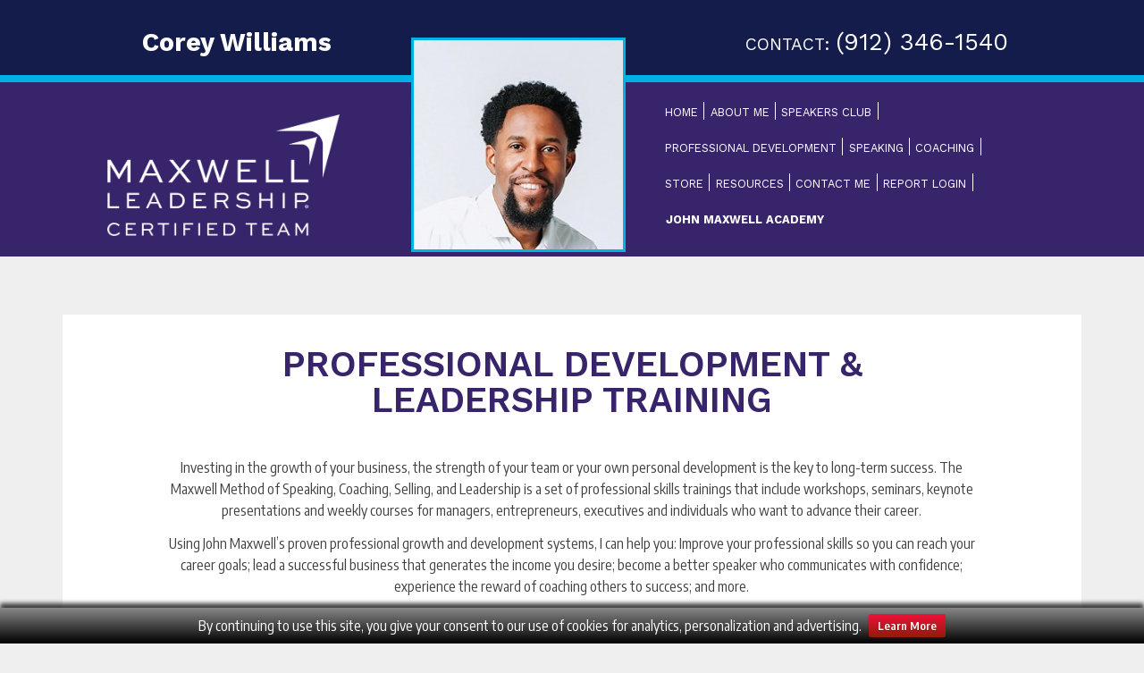

--- FILE ---
content_type: text/html; charset=utf-8
request_url: https://www.johncmaxwellgroup.com/COREYWILLIAMS/ClubLevelProfessionalDevelopment
body_size: 23443
content:

<!DOCTYPE html>
<html class=" js flexbox canvas canvastext webgl no-touch geolocation postmessage websqldatabase indexeddb hashchange history draganddrop websockets rgba hsla multiplebgs backgroundsize borderimage borderradius boxshadow textshadow opacity cssanimations csscolumns cssgradients cssreflections csstransforms csstransforms3d csstransitions fontface generatedcontent video audio localstorage sessionstorage webworkers applicationcache svg inlinesvg smil svgclippaths">
<head>
    <title>Maxwell Leadership Certified Team
        
	 Professional Development & Leadership Training 

    </title>
    
<meta name="keywords" content="coaching, mastermind groups, personal coaching" />
<meta property="og:url" content="http://www.johncmaxwellgroup.com/coreywilliams" />
<meta property="og:site_name" content="Corey Williams, Executive Director of The John Maxwell Team" />
<meta property="og:title" content="Corey Williams, Executive Director of The John Maxwell Team" />
<meta property="og:image" content="http://s3.amazonaws.com/jmsites/headshots/31315301211398_815340002806551_4477857767939733167_n_resize.jpg" />
<meta property="og:description" content="As an Executive Director of The John Maxwell Team, I am certified to facilitate, speak, train and coach individuals and groups in the areas of leadership development, professional skills and personal growth. Trained and mentored by John Maxwell and mentors of his world-class faculty, I am equipped with the tools, resources and experience to help you and your team improve your productivity, performance and profitability. Whether you are looking for a facilitator for group workshops, corporate training in leadership, speaking, sales, or coaching skills for your leaders, or a speaker for your next event, I have access to exclusive content that is only available through a certified Executive Director of the John Maxwell Team to help you reach your goals and objectives." />
    <meta name="viewport" content="width=device-width, initial-scale=1.0">
    <meta http-equiv="Content-Type" content="text/html; charset=UTF-8" />
    <link href="/Content/images/favicon.ico" rel="Shortcut Icon" type="image/x-icon" />
    
    <link rel="stylesheet" href="https://maxcdn.bootstrapcdn.com/bootstrap/3.3.6/css/bootstrap.min.css">
    <link rel="stylesheet" href="https://maxcdn.bootstrapcdn.com/bootstrap/3.3.6/css/bootstrap-theme.min.css">
    <link href="/Content/css/jquery.fancybox-1.3.4.css" rel="stylesheet" type="text/css" />
    <link rel="stylesheet" id="responsive-style-css" href="/Content/css/clublevel-responsive-style.css" type="text/css" media="all">
    <link rel="stylesheet" id="responsive-media-queries-css" href="/Content/css/clublevel-responsive-style1.css" type="text/css" media="all">
    <link rel="stylesheet" href="/Content/css/jplayer.midnight.black.css" type="text/css" media="all">
    <link type="text/css" rel="stylesheet" href="//fast.fonts.net/cssapi/9cf18499-9f3f-42ff-b505-cafed29dfbc3.css"/>
    <link href="/Content/css/jquery.bxslider.css" rel="stylesheet" />
    <style type="text/css">
        .vvqbox {
            display: block;
            max-width: 100%;
            visibility: visible !important;
            margin: 10px auto;
        }
        .vvqbox img {
            max-width: 100%;
            height: 100%;
        }
        .vvqbox object {
            max-width: 100%;
        }
    </style>
    <link href="/Content/css/lean-slider.css" rel="stylesheet" type="text/css" />
    <link href="https://fonts.googleapis.com/css?family=Neuton" rel="stylesheet">    
    <link href="https://fonts.googleapis.com/css?family=Catamaran" rel="stylesheet">
   

    <script type="text/javascript">
    var _gaq = _gaq || [];
    _gaq.push(['_setAccount', 'UA-39136899-1']);
    _gaq.push(['_setDomainName', 'johncmaxwellgroup.com']);
    _gaq.push(['_trackPageview']);

    (function () {
        var ga = document.createElement('script'); ga.type = 'text/javascript'; ga.async = true;
        ga.src = ('https:' == document.location.protocol ? 'https://ssl' : 'http://www') + '.google-analytics.com/ga.js';
        var s = document.getElementsByTagName('script')[0]; s.parentNode.insertBefore(ga, s);
    })();
    </script>
    <script type="text/javascript" src="/Content/js/l10n.js?ver=20101110"></script>
    <script type="text/javascript" src="/Content/js/jw-player-plugin-for-wordpress/player/jwplayer.js?ver=3.2.1"></script>
    <script type="text/javascript" src="https://ajax.googleapis.com/ajax/libs/jquery/1.10.2/jquery.min.js"></script>
    <script type="text/javascript" src="https://ajax.googleapis.com/ajax/libs/swfobject/2.2/swfobject.js"></script>
    <script type="text/javascript" src="/Content/js/jquery-migrate.min.js"></script>
    <script type="text/javascript" src="/Content/js/responsive-modernizr.min.js"></script>
    <script type="text/javascript" src="/Content/js/jquery.bxslider.min.js"></script>
    <script type="text/javascript" src="/Content/js/jquery.jplayer.min.js"></script>
    <!-- Latest compiled and minified JavaScript -->
<script src="https://maxcdn.bootstrapcdn.com/bootstrap/3.3.7/js/bootstrap.min.js" integrity="sha384-Tc5IQib027qvyjSMfHjOMaLkfuWVxZxUPnCJA7l2mCWNIpG9mGCD8wGNIcPD7Txa" crossorigin="anonymous"></script>
    <script type="text/javascript">
        function inIframe() {
            try {
                return (window.self !== window.top);
            } catch (e) {
                return true;
            }
        }
        jQuery(document).ready(function(){
            if(inIframe()){
                jQuery("#language-wrapper").hide();
            }
        });
    </script>
    
	 <!-- Hyros Tracking PIxel -->
<script>
var head = document.head;
var script = document.createElement('script');
script.type = 'text/javascript';
script.src = "https://210475.t.hyros.com/v1/lst/universal-script?ph=79fe8a30c727aae1716702029f5cbd0ec7334444149c83adc7778594c90ef8b4&tag=!clicked&ref_url=" + encodeURI(document.URL) ;
head.appendChild(script);
</script>
  <!-- Hyros Tracking PIxel --> 
<script type="text/javascript">

    var _gaq = _gaq || [];
    _gaq.push(['_setAccount', 'UA-46746698-1']);
    _gaq.push(['_trackPageview']);

    (function () {
        var ga = document.createElement('script'); ga.type = 'text/javascript'; ga.async = true;
        ga.src = ('https:' == document.location.protocol ? 'https://ssl' : 'http://www') + '.google-analytics.com/ga.js';
        var s = document.getElementsByTagName('script')[0]; s.parentNode.insertBefore(ga, s);
    })();

</script>

    <link rel="preconnect" href="https://fonts.googleapis.com"> 
    <link rel="preconnect" href="https://fonts.gstatic.com" crossorigin> 
    <link href="https://fonts.googleapis.com/css2?family=Encode+Sans+Condensed:wght@400;600&family=Encode+Sans:wght@400;600;700&family=Work+Sans:wght@400;600;700&display=swap" rel="stylesheet"> 
    <script src="https://www.google.com/recaptcha/enterprise.js" async defer></script>	
</head>
<body class="inner blog">
    <div id="SiteWpr">
        <div class="container">
            <div id="header">
                
<div id="HeaderInformation">
    <div class="row">
        <div class="hidden-md hidden-lg nav">
            
        <nav class="navbar navbar-default">
          <div class="navbar-header">
            <button type="button" class="navbar-toggle collapsed" data-toggle="collapse" data-target="#navbar" aria-expanded="false" aria-controls="navbar">
              <span class="sr-only">Toggle navigation</span>
              <span class="icon-bar"></span>
              <span class="icon-bar"></span>
              <span class="icon-bar"></span>
            </button>
              <a class="navbar-brand" href="#">Mobile Navigation</a>
          </div>
          <div id="navbar" class="navbar-collapse collapse">
            <ul class="nav navbar-nav">
                <li class="page_item page-item-1"><a href="/COREYWILLIAMS">Home</a></li>
                <li class="page_item page-item-2"><a href="/COREYWILLIAMS/About">About Me</a></li>
                
                    <li class="page_item page-item-3"><a href="/COREYWILLIAMS/ClubLevelMaxwellSpeakersClub">Speakers Club</a></li>
		        
                    <li class="page_item page-item-4"><a href="/COREYWILLIAMS/ClubLevelProfessionalDevelopment">Professional Development</a></li>
		        
                    <li class="page_item page-item-5"><a href="/COREYWILLIAMS/ClubLevelSpeaking">Speaking</a></li>
                
                    <li class="page_item page-item-6"><a href="/COREYWILLIAMS/ClubLevelCoaching">Coaching</a></li>
                
                    <li class="page_item page-item-8"><a target="_blank" href="http://www.johnmaxwell.com/144023-7.html">Store</a></li>
                
                <li class="page_item page-item-9"><a href="/COREYWILLIAMS/PublicContent">Resources</a></li>
                <li class="page_item page-item-10"><a href="/COREYWILLIAMS/Contact">Contact Me</a></li>
                <li class="page_item page-item-11"><a href="/COREYWILLIAMS/ClubLevelMaxwellMethodReport">Report Login</a></li>
             
            </ul>
          </div><!--/.nav-collapse -->
      </nav>

        </div>
    </div>
    <div class="row" style="height:92px;">
        <div class="col-xs-2 hidden-md hidden-lg"></div>
        <div class="col-xs-8 col-md-5 text-center">
            <div id="member-name">
                <h1>Corey Williams</h1>
            </div>
        </div>
        <div class="col-xs-2 hidden-md hidden-lg"></div>
        <div class="col-xs-12 col-md-2"></div>
        <div class="col-xs-12 col-md-5 text-center phone">
            <h3>Contact: <span>(912) 346-1540</span></h3>
        </div>
    </div>
    <div class="row">
        <div class="col-xs-12 col-md-4 logo text-center">
            <div id="logo">
                <a href="/COREYWILLIAMS">
                    <img src="/Content/images/rebrand/cl-logo-2.png" alt="Corey Williams - Maxwell Leadership Certified Team Member" class="img-responsive">
                </a>
            </div>
            <div class="hidden-md hidden-lg">
                <div id="headshot" >
                    <img class="img-responsive head" src="//s3.amazonaws.com/jmsites/headshots/31315301211398_815340002806551_4477857767939733167_n_resize.jpg" />
                </div>
            </div>
        </div>
        <div class="hidden-xs hidden-sm col-md-3">
            <div id="headshot">
                <img class="img-responsive head" src="//s3.amazonaws.com/jmsites/headshots/31315301211398_815340002806551_4477857767939733167_n_resize.jpg" />
            </div>
        </div>
        <div class="hidden-xs hidden-sm col-md-4 nav">
            
<div class="main-nav">
    <ul class="menu">
        <li class="page_item page-item-1"><a href="/COREYWILLIAMS">Home</a></li>
        <li class="page_item page-item-2"><a href="/COREYWILLIAMS/About">About Me</a></li>
        
            <li class="page_item page-item-3"><a href="/COREYWILLIAMS/ClubLevelMaxwellSpeakersClub">Speakers Club</a></li>
		
            <li class="page_item page-item-4"><a href="/COREYWILLIAMS/ClubLevelProfessionalDevelopment">Professional Development</a></li>
		
            <li class="page_item page-item-5"><a href="/COREYWILLIAMS/ClubLevelSpeaking">Speaking</a></li>
        
            <li class="page_item page-item-6"><a href="/COREYWILLIAMS/ClubLevelCoaching">Coaching</a></li>
        
            <li class="page_item page-item-8"><a target="_blank" href="http://www.johnmaxwell.com/144023-7.html">Store</a></li>
        
        <li class="page_item page-item-9"><a href="/COREYWILLIAMS/PublicContent">Resources</a></li>
        <li class="page_item page-item-10"><a href="/COREYWILLIAMS/Contact">Contact Me</a></li>
        <li class="page_item page-item-11"><a href="/COREYWILLIAMS/ClubLevelMaxwellMethodReport">Report Login</a></li>
        
        <li class="page_item page-item-12 last" ><a target="_blank" href="http://www.johnmaxwell.com/144023-10-3-8.html"><strong>John Maxwell Academy</strong></a></li>
        
   </ul>
</div>
        </div>
        <div class="col-xs-12 col-md-1"></div>
    </div>
</div>
                <div id="wrapper" class="clearfix">
                    <div id="content">
                        <div id="inner-post" class="page type-page status-publish hentry">
                            <div class="row share">
                                <div class="col-xs-12">
                                    <div class="addthis" style="float:right;">
                                        <!-- Go to www.addthis.com/dashboard to customize your tools -->
                                        <div class="addthis_inline_share_toolbox"></div>
                                    </div>
                                </div>
                            </div>
                            <div class="row">
                                <div class="col-xs-12">
                                    
    <div class="row alt">
        <div class="col-xs-12">
            <h1 class="pageHeading">Professional Development &amp<br />Leadership Training </h1>
        </div>
    </div>
    <div class="row alt">
        <div class="col-xs-12 col-md-1"></div>
        <div class="col-xs-12 col-md-10 text-center">
            <p>Investing in the growth of your business, the strength of your team or your own personal development is the key to long-term success.  The Maxwell Method of Speaking, Coaching, Selling, and Leadership is a set of professional skills trainings that include workshops, seminars, keynote presentations and weekly courses for managers, entrepreneurs, executives and individuals who want to advance their career.</p>
            <p>Using John Maxwell’s proven professional growth and development systems, I can help you: Improve your professional skills so you can reach your career goals; lead a successful business that generates the income you desire; become a better speaker who communicates with confidence; experience the reward of coaching others to success; and more. </p>
            <p><strong><em>Ready to grow?</em> Choose from the  following services and programs to get started.</strong></p>
        </div>
        <div class="col-xs-12 col-md-1"></div>
    </div>
    <div class="row alt">
        <div id="ctaWpr" class="col-940">
            <div class="row home-widgets">
                
                
                <div class="col-xs-12 col-md-4">
                    <div class="widget-wrapper">
                        <a href="/COREYWILLIAMS/ClubLevelSpeakingSkillsTraining">
                            <div class="textwidget-image">
                                <img src="/Content/images/clublevel/speaking.jpg" class="img-responsive"/>
                            </div>
                            <div class="widget-title-home alt">
                                <h3>Speaking Skills</h3>
                            </div>
                        </a>
                    </div>
                </div>
                <div class="col-xs-12 col-md-4">
                    <div class="widget-wrapper">
                        <a href="/COREYWILLIAMS/ClubLevelLeadershipSkillsTraining">
                            <div class="textwidget-image">
                                <img src="/Content/images/clublevel/workshops.jpg" class="img-responsive" />
                            </div>
                            <div class="widget-title-home alt">
                                <h3>Leadership Skills</h3>
                            </div> 
                         </a>
                     </div>
                </div>
                <div class="col-xs-12 col-md-4">
                     <div class="widget-wrapper">
                        <a href="/COREYWILLIAMS/ClubLevelCoachingSkillsTraining">
                            <div class="textwidget-image">
                                <img src="/Content/images/clublevel/coaching.jpg" class="img-responsive"/>
                            </div>
                            <div class="widget-title-home alt">
                                <h3>Coaching Skills</h3>
                            </div>   
                        </a>
                     </div>
                </div>
            </div>
            <div class="row home-widgets">
                <div class="col-xs-12 col-md-4">
                    <div class="widget-wrapper">
                        <a href="/COREYWILLIAMS/ClubLevelSellingSkillsTraining">
                            <div class="textwidget-image">
                                <img src="/Content/images/clublevel/selling.jpg" class="img-responsive" />
                            </div>
                            <div class="widget-title-home alt">
                                <h3>Selling Skills</h3>
                            </div>
                        </a>
                    </div>
                </div>
                <div class="col-xs-12 col-md-4">
                    <div class="widget-wrapper">
                        <a href="/COREYWILLIAMS/ClubLevelMasterminds">
                            <div class="textwidget-image">
                                <img src="/Content/images/clublevel/masterminds.jpg" class="img-responsive" />
                            </div>
                            <div class="widget-title-home alt twoLine">
                                <h3>Masterminds &<br />Group Training </h3>
                            </div>
                         </a>   
                     </div>
                </div>
                <div class="col-xs-12 col-md-4">
                    <div class="widget-wrapper">
                        <a href="/COREYWILLIAMS/ClubLevelLeadershipAssessment">
                            <div class="textwidget-image">
                                <img src="/Content/images/clublevel/assessment.jpg" class="img-responsive" />
                            </div>
                            <div class="widget-title-home alt">
                                <h3>Leadership Assessments</h3>
                            </div>    
                        </a>    
                    </div>
                </div>
            </div>
        </div>
    </div>

                                </div>
                            </div>
                        </div>
                    </div>
                </div>
            </div>
            <!-- end of #header -->
        </div>
    </div>
    
<div id="footerWpr">
    <div id="footer" class="clearfix container">
        <div id="footer-wrapper" class="row">
            <div class="col-xs-12 col-md-5 text-left copyright">
                <div class="subcta-title">FREE GIFT: 15 Invaluable Laws of Growth</div>
                <div class="col-xs-12 col-md-5">
                    <img src="/Content/images/clublevel/freegift.png" class="img-responsive mobile" alt="Free Gift: 15 Invaluable Laws of Growth"/>
                </div>
                <div class="col-xs-12 col-md-7">
                    <div class="subcta-text">
                        Sign up to receive instant access to John’s teaching on the 15 Invaluable Laws of Growth and free summary graphic. 
                    </div>
                    <div class="subcta-button">
                        <a href="/COREYWILLIAMS/ClubLevelFreeGift">
                            <span>Listen Now >></span>
                        </a>
                    </div>
                </div>
            </div>
            
                <div class="col-xs-12 col-md-2 seal">
                    <img src="/Content/images/clublevel/JMT_ED_Seal_official.png" class="img-responsive mobile" />
                </div>
                <div class="col-xs-12 col-md-2 seal">
                    <img src="/Content/images/clublevel/MaxwellDISCMethod_seal_trainer.png" class="img-responsive mobile" />
                </div>
            
            <div class="col-xs-12 col-md-3 social">
                <div class="subcta-title alt">Contact Me:</div>
                <div id="social-wrapper">
                    
                        <a href="http://www.facebook.com/coreywilliamslive" target="_blank">
                            <img src="/Content/images/rebrand/fb.png" alt="facebook" title="Connect with me on Facebook" class="img-responsive" />
                        </a>
                    
                        <a href="http://twitter.com/coreywilliamstv" target="_blank">
                            <img src="/Content/images/rebrand/twitter.png" alt="twitter" title="Follow me on Twitter" class="img-responsive" />
                        </a>
                    
                        <a href="http://www.instagram.com/coreywilliamslive" target="_blank">
                            <img src="/Content/images/rebrand/instagram.png" alt="instagram" title="Follow me on Instagram" class="img-responsive" />
                        </a>
                    
                        <a href="https://www.youtube.com/channel/UCnr699yF_johuJT3tPRM3mg/about" target="_blank">
                            <img src="/Content/images/rebrand/youtube.png" alt="youtube" title="Follow me on Youtube" class="img-responsive" />
                        </a>
                    
                </div>
                <div class="subcta-text">
                    <p>Corey Williams</p>
                    <p>hello@coreywilliams.live</p>
                    <p>(912) 346-1540</p>
                </div>
            </div>
        </div>
    </div>
</div>
<div id="CopyrightAdmin" style="height: 85px;">
    <div class="clearfix container">
        <div class="col-xs-6 col-md-6 text-left">
            &copy; 2026 Maxwell Leadership Certified Team
        </div>
        <div class="col-xs-6 col-md-6 text-right">
            <a href="http://admin.johncmaxwellgroup.com" title="Admin Login" target="_blank">Admin</a>
        </div>
    </div>
</div>
<div id="wpfront-notification-bar" class="wpfront-fixed wpfront-top-shadow" style="bottom: 0px; height: 40px; position: fixed; visibility: visible;">
    <table border="0" cellspacing="0" cellpadding="0" style="height: 100%;">
        <tbody style="height: 100%;">
            <tr style="height: 100%;">
                <td>
                    <div class="wpfront-message">
                        By continuing to use this site, you give your consent to our use of cookies for analytics, personalization and advertising.
                    </div>
                    <div>
                        <a class="wpfront-button" href="https://www.maxwellleadership.com/privacy-policy/" target="_self">Learn More</a>
                    </div>
                </td>
            </tr>
        </tbody>
    </table>
</div>
    <script type="text/javascript" src="/Content/js/responsive-scripts.min.js"></script>
    <script type="text/javascript" src="/Content/js/jquery.placeholder.min.js"></script>
    <!-- Go to www.addthis.com/dashboard to customize your tools -->
    <script type="text/javascript" src="//s7.addthis.com/js/300/addthis_widget.js#pubid=ra-584f214da2c5fd8d"></script>
</body>
</html>

--- FILE ---
content_type: text/css
request_url: https://www.johncmaxwellgroup.com/Content/css/clublevel-responsive-style.css
body_size: 7929
content:

html, body, div, span, applet, object, iframe, h1, h2, h3, h4, h5, h6, p, blockquote, pre, a, abbr, acronym, address, big, cite, code, del, dfn, em, img, ins, kbd, q, s, samp, small, strike, strong, sub, sup, tt, var, b, u, i, center, dl, dt, dd, ol, ul, li, fieldset, form, label, legend, table, caption, tbody, tfoot, thead, tr, th, td, article, aside, canvas, details, embed, figure, figcaption, footer, header, hgroup, menu, nav, output, ruby, section, summary, time, mark, audio, video {
	border: 0;
	font-size: 100%;
	font: inherit;
	margin: 0;
	padding: 0;
	vertical-align: baseline;
}

/*HTML5 display-role reset for older browsers */
article, aside, details, figcaption, figure, footer, header, hgroup, menu, nav, section {
	display: block;
}

body {
	line-height: 1;
}

ol, ul {
	list-style: none;
}

blockquote, q {
	quotes: none;
}

blockquote:before, blockquote:after, q:before, q:after {
	content: '';
	content: none;
}

table {
	border-collapse: collapse;
	border-spacing: 0;
}

button, input, select, textarea {
	font-size: 100%;
	overflow: visible;
	margin: 0;
	vertical-align: baseline;
	width: auto;
}

textarea {
	overflow: auto;
	vertical-align: text-top;
}

/* =Horizontal Rule
-------------------------------------------------------------- */
hr {
	background: #dddddd;
	border: none;
	clear: both;
	color: #dddddd;
	float: none;
	height: 1px;
	width: 100%;
}

hr.space {
	background: #ffffff;
	color: #ffffff;
}

/* =Base
-------------------------------------------------------------- */
html {
	height: 100%;
}

body {
	color: #404042;
	font-family: 'Encode Sans Condensed', sans-serif;
	font-size: 16px;
	line-height: 1.5em;
}

body {
	background: #EFEFEF url(/Content/images/rebrand/cl-body-bg.jpg) repeat-x top left;
}

#SiteWpr {
    background:url(/Content/images/rebrand/cl-header-bg.jpg) no-repeat top center;
}

body.landing {
	background-image:url(/Content/images/slice/top-landing-bg.png);
	  background-position-y: -20px;
}
body.landing div#logo
{
    float:left;
}
body.landing div#logo a img {width:275px!important;}

.arrowWpr
{
    width:100%;
}

.arrows
{
    width:189px;
    margin:0 auto;
}

div#pageHeader {
	color: #ffffff;
	font-size: 24px;
	padding-top: 23px;
	font-family: 'Work Sans', Arial, sans-serif;
}

div.cta-text
{
    text-align:center;
    font-weight:bold;
    color:red;
    font-size:28px;
}

/* =Typography
-------------------------------------------------------------- */
p {
	word-wrap: break-word;
}

i,
em,
dfn,
cite {
	font-style: italic;
}

tt,
var,
pre,
kbd,
samp,
code {
	font-family: monospace, serif;
	font-style: normal;
}

b,
strong {
	font-weight: 700;
}

pre {
	-moz-box-sizing: border-box;
	-moz-border-radius: 2px;
	-moz-box-shadow: 0 1px 0 #ffffff, inset 0 1px 1px rgba(0, 0, 0, 0.2);
	-webkit-border-radius: 2px;
	-webkit-box-shadow: 0 1px 0 #ffffff, inset 0 1px 1px rgba(0, 0, 0, 0.2);
	-webkit-box-sizing: border-box;
	box-shadow: 0 1px 0 #ffffff, inset 0 1px 1px rgba(0, 0, 0, 0.2);
	box-sizing: border-box;
	background: #f4f4f4;
	border: 1px solid #aaaaaa;
	border-bottom-color: #cccccc;
	border-radius: 2px;
	height: auto;
	margin: 0;
	outline: none;
	padding: 6px 10px;
	vertical-align: middle;
	width: 100%;
	word-wrap: break-word;
	white-space: pre-wrap;
}

del {
	color: #555555;
	text-decoration: line-through;
}

ins,
dfn {
	border-bottom: 1px solid #cccccc;
}

sup,
sub,
small {
	font-size: 85%;
}

abbr,
acronym {
	font-size: 85%;
	letter-spacing: .1em;
	text-transform: uppercase;
}

a abbr,
a acronym {
	border: none;
}

dfn[title],
abbr[title],
acronym[title] {
	border-bottom: 1px solid #cccccc;
	cursor: help;
}

sup {
	vertical-align: super;
}

sub {
	vertical-align: sub;
}

.pageHeading, .pageSubHeading {
    font-weight:600;
    text-transform:uppercase;
    font-size:2.5em;
    text-align:center;
    margin:0.3em 0;
}
.pageSubHeading { font-size:1.7em; font-weight:400;}

/*Bootsrap*/
#content .row { padding-top:15px; padding-bottom:15px;}
#content .row.alt { padding-top:0;}

/* =Responsive 12 Column Grid
    http://demos.cyberchimps.com/responsivepro/responsive-grid/
-------------------------------------------------------------- */


.grid {
	float: left;
	margin-bottom: 2.127659574468%;
	padding-top: 0;
}

.grid-right {
	float: right;
	margin-bottom: 2.127659574468%;
	padding-top: 0;
}

.col-60,
.col-140,
.col-220,
.col-300,
.col-380,
.col-460,
.col-540,
.col-620,
.col-700,
.col-780,
.col-860 {
	display: inline;
	margin-right: 2.127659574468%;
}

.col-60 {
	width: 6.382978723404%;
}

.col-140 {
	width: 14.893617021277%;
}

.col-220 {
	width: 23.404255319149%;
}

.col-300 {
	width: 31.914893617021%;
}

.col-380 {
	width: 40.425531914894%;
}

.col-460 {
	width: 48.936170212766%;
}

.col-540 {
	width: 57.446808510638%;
}

.col-620 {
	width: 65.957446808511%;
}

.col-700 {
	width: 74.468085106383%;
}

.col-780 {
	width: 82.978723404255%;
}

.col-860 {
	width: 91.489361702128%;
}

.col-940 {
	width: 100%;
}

.fit {
	margin-left: 0 !important;
	margin-right: 0 !important;
}

/* =Visibility
-------------------------------------------------------------- */
.hidden {
	visibility: hidden;
}

.visible {
	visibility: visible;
}

.none {
	display: none;
}

.hide-desktop {
	display: none;
}

.show-desktop {
	display: block;
}


/* =Responsive Videos
-------------------------------------------------------------- */
video {
	width: 100%;
	max-width: 100%;
	height: auto;
}

/* =Responsive Embeds/Objects
-------------------------------------------------------------- */
embed,
object {
	max-width: 100%;
}

svg:not(:root) {
	overflow: hidden;
}

/* =Links
-------------------------------------------------------------- */
a {
	font-family: 'Encode Sans Condensed', sans-serif;
	color: #00B2E3;
	font-weight: 400;
	text-decoration: underline;
}

a:hover,
a:focus,
a:active {
	color: #444444;
	outline: 0;
	text-decoration: none;
}

::selection {
	background: #999999;
	color: #ffffff;
	text-shadow: none;
}


/* =Forms
-------------------------------------------------------------- */
label {
	display: inline-block;
	font-weight: 700;
	padding: 2px 0;
}

legend {
	padding: 2px 5px;
}

fieldset {
	border: 1px solid #cccccc;
	margin: 0 0 1.5em;
	padding: 1em 2em;
}

select,
input[type="text"],
input[type="password"],
input[type="email"] {
	-moz-box-sizing: border-box;
	-moz-border-radius: 2px;
	-webkit-box-sizing: border-box;
	-webkit-border-radius: 2px;
	-webkit-box-shadow: 0 1px 0 #ffffff, inset 0 1px 1px rgba(0, 0, 0, 0.2);
	-moz-box-shadow: 0 1px 0 #ffffff, inset 0 1px 1px rgba(0, 0, 0, 0.2);
	box-shadow: 0 1px 0 #ffffff, inset 0 1px 1px rgba(0, 0, 0, 0.2);
	background-color: #ffffff;
	box-sizing: border-box;
	border: 1px solid #aaaaaa;
	border-bottom-color: #cccccc;
	border-radius: 2px;
	cursor: text;
	margin: 0;
	outline: none;
	padding: 6px 8px;
	vertical-align: middle;
	max-width: 100%;
}

select {
	height: auto;
	max-width: 100%;
}

area,
textarea {
	-moz-box-sizing: border-box;
	-webkit-box-sizing: border-box;
	-webkit-border-radius: 2px;
	-webkit-box-shadow: 0 1px 0 #ffffff, inset 0 1px 1px rgba(0, 0, 0, 0.2);
	-moz-box-shadow: 0 1px 0 #ffffff, inset 0 1px 1px rgba(0, 0, 0, 0.2);
	background-color: #ffffff;
	box-shadow: 0 1px 0 #ffffff, inset 0 1px 1px rgba(0, 0, 0, 0.2);
	box-sizing: border-box;
	border: 1px solid #aaaaaa;
	border-bottom-color: #cccccc;
	border-radius: 2px;
	height: auto;
	overflow: auto;
	margin: 0;
	outline: none;
	padding: 8px 10px;
	max-width: 100%;
}

map area {
	padding: 0px;
	border: 0px;
}

input,
select {
	cursor: pointer;
}

area:focus,
input:focus,
textarea:focus {
	border: 1px solid #66ccff;
}

input[type='text'],
input[type='password'] {
	cursor: text;
}

/* =IE Forms
-------------------------------------------------------------- */
.ie7 area,
.ie7 select,
.ie7 textarea,
.ie7 input[type="text"],
.ie7 input[type="password"],
.ie7 input[type="email"] {
	width: 96%;
}

/* =IE6 Notice
-------------------------------------------------------------- */
.msie-box {
	background-color: #f9edbe;
	border: 1px solid #f0c36d;
	color: #212121;
	display: block;
	margin: 0 auto;
	max-width: 960px;
	padding: 10px;
	position: absolute;
	top: 60px;
	text-align: center;
	width: 100%;
}

.msie-box a {
	color: #212121;
}

/* =Tables
-------------------------------------------------------------- */
th,
td,
table {
	/*border: 1px solid #dddddd;*/
}

table {
	border-collapse: collapse;
	width: 100%;
}

/* =Lists
-------------------------------------------------------------- */
ul {
	list-style-type: disc;
	margin: 0;
	padding: 0;
}

ol {
	line-height: 22px;
	list-style-position: outside;
	list-style-type: decimal;
	margin: 0;
	padding: 0;
}

dt {
	font-weight: 400;
}

/* =Blockquote
-------------------------------------------------------------- */
blockquote {
	background: #eee;
	border: none;
	border-left: 4px solid #00B2E3;
	margin: 20px;
	overflow: auto;
	padding: 0 0 10px 12px;
	font-weight: bold;
	font-style: italic;
	line-height: 1.2em;
}

blockquote p {
	font-style: italic;
	font-size: 18px;
	line-height: 26px;
}

/* =Headings
-------------------------------------------------------------- */
h1, h2, h3, h4, h5, h6, h1 a, h2 a, h3 a, h4 a, h5 a, h6 a {
	font-weight: 700;
    line-height: 1.0em;
    /*word-wrap: break-word;*/
    white-space: normal;
}

h1 {
	font-family: 'Work Sans', Arial, sans-serif;
	color: #37246B;
	font-size: 3em;
}
h2 {
	font-family: 'Work Sans', Arial, sans-serif;
	color: #37246B;
	font-size: 2.5em;
}
h3 {
	font-family: 'Work Sans', Arial, sans-serif;
	color: #37246B;
	font-size: 2em;
}
h4 {
	font-family: 'Work Sans', Arial, sans-serif;
	color: #37246B;
	font-size: 1.5em;
}
h5 {
	font-family: 'Work Sans', Arial, sans-serif;
	color: #37246B;
	font-size: 1.2em;
}
h6 {
	font-family: 'Work Sans', Arial, sans-serif;
	color: #37246B;
	font-size: 1.2em;
	font-weight: 600;
}

.h1, .h2, .h3, h1, h2, h3 {
    margin-top: 15px;
    margin-bottom: 15px;
}

#content .h1, #content .h2, #content .h3, #content h1, #content h2,#content  h3 {
    margin-top: 0;
    margin-bottom: 15px;
}


#HeaderInformation h3 {
	text-transform: uppercase;
	font-size: 1.2em;
	font-weight: normal;
	color: #FFF;
}

#HeaderInformation h3 span {
     font-size: 1.4em;
	 color:#FFF;
}



/* =Margins & Paddings
-------------------------------------------------------------- */
p,
hr,
dl,
pre,
address,
blockquote {
	margin: 1.6em 0;
}

#content p { margin:0.8em 0;}

th, td {
	padding: .8em;
}

caption {
	padding-bottom: .8em;
}

blockquote {
	padding:1.6em;
}

blockquote:first-child {
	margin: .8em 0;
}

fieldset {
	margin: 1.6em 0;
	padding: 0 1em 1em;
}

legend {
	padding-left: .8em;
	padding-right: .8em;
}

legend+* {
	margin-top: 1em;
}

input,
textarea {
	padding: .3em .4em .15em;
}

select {
	padding: .1em .2em 0;
}

option {
	padding: 0 .4em;
}

dt {
	margin-bottom: .4em;
	margin-top: .8em;
}

ul {
	list-style-type: disc;
}

ol {
	list-style-type: decimal;
}

ul,
ol {
	margin: 0 1.5em 0.5em 0;
	padding-left: 2.0em;
}

li ul,
li ol {
	margin: 0;
}

form div {
	margin-bottom: .8em;
}

.top-padding { padding-top:20px;}

/* =Globals
-------------------------------------------------------------- */
#container {
	margin: 0 auto;
	max-width: 940px;
	padding:0;
}

#wrapper 
{
	clear: both;
	margin:6% auto 0 auto;
	padding:0 0 6%x 0;
	position: relative;
    background:#FFF;
}

.front-page #wrapper {
	background-color: transparent;
	border: none;
	margin:20px auto 0px auto;
	padding: 0;
    background:#FFF;
}

#header {
	margin: 0;
    min-height: 218px;
    margin-bottom: 0;
}

.home #header { margin-bottom:0;}

#HeaderInformation {
    height:284px;
}

.bx-wrapper { border:0 none !important;}

.slider-wrapper {
    -moz-box-shadow: none !important;
    -webkit-box-shadow: none !important; 
    box-shadow:  none !important;
}
#member-name {
    padding-top:4%;
}

#footer {
	clear: both;
	margin: 0 auto;
	padding: 0 25px 0 25px;
	padding-top:7px;
}

#footer-wrapper {
	margin: 0;
	padding: 20px 0;
}

.copyright { padding-top:2px; text-align:left;}
.login { padding-top:50px; font-size:0.8em; color:#FFF;}
#footer .login a { color:#e6d095; }

/* =Header
-------------------------------------------------------------- */
#logo {
	float: none;
	margin: 0;
    padding-top:10%;
}

#logo img {
	margin: 0 auto;
	padding: 0 50px
}

.site-name {
	display: block;
	font-size: 2.063em; /* = 33px */
	line-height: 1.0em;
	padding-top: 20px;
}

.site-name a {
	color: #333333;
	font-weight: 700;
}

.site-description {
	color: #afafaf;
	display: block;
	font-size: 0.875em; /* = 14px */
	margin: 10px 0;
}

#member-name h1 {
    font-size:1.8em;
    color:#FFF;
    width: 390px;
    height: 36px;
}

/* =Content
-------------------------------------------------------------- */
#content {
	padding:20px;
}

#content-full {
	padding:20px;
}

#content-blog {
	padding:20px;
}

#content-images {
	margin-bottom: 20px;
}

#content-search {
	margin-bottom: 20px;
	margin-top: 20px;
}

#content-archive {
	margin-top: 40px;
	margin-bottom: 20px;
}

#content-sitemap {
	margin-top: 40px;
	margin-bottom: 20px;
}

#content-sitemap a {
	font-size: 12px;
}

#content .sticky {
	clear: both;
}

#content .sticky p {
}


/* =Titles
-------------------------------------------------------------- */
.featured-title {
	font-size: 60px;
	letter-spacing: -1px;
	margin: 0;
	padding-top: 40px;
	text-align: center;
}

.featured-subtitle {
	padding: 0 10px;
	text-align: center;
}

.widget-title h3,
.widget-title-home h3 {
	font-size: 1.0em;
	font-weight: bold;
	margin: 0;
	padding: 12px 0;
	text-align: center;
	color: #37246B;
	font-family: 'Work Sans', Arial, sans-serif;
	text-transform: uppercase;
}

.top-widget .widget-title h3 {
	font-size: 14px;
	padding: 0;
	text-align: right;
}

.widget-title a {
	border-bottom: none;
	padding: 0 !important;
}

.title-404 {
	color: #993333;
}

/* =404 Page 
-------------------------------------------------------------- */
.error404 select,
.error404 input[type="text"],
.error404 input[type="password"],
.error404 input[type="email"] {
	width: auto;
}

/* =Accessibility
-------------------------------------------------------------- */
.screen-reader-text{
	position: absolute !important;
	clip: rect(1px, 1px, 1px, 1px);
}


/* =Header Menu (Primary)
-------------------------------------------------------------- */
.menu {
	clear: both;
	margin: 0 auto;
}

.main-nav {
	padding-top: 12px;
	position: static;
	z-index: 200000;
	text-align: left;
}

.menu,
.menu ul {
	display: block;
	list-style-type: none;
	padding: 0;
}

.menu ul {
    margin: 0;
}

.menu li {
	border: 0;
	display: block;
	float: left;
	margin: 0;
	padding: 0;
	position: relative;
	z-index: 5;
}

.menu li:hover {
	white-space: normal;
	z-index: 10000;
}

.menu li li {
	float: none;
}

.menu ul {
	left: 0;
	position: absolute;
	top: 0;
	visibility: hidden;
	z-index: 10;
}

.menu li:hover > ul {
	top: 100%;
	visibility: visible;
}

.menu li li:hover > ul {
	left: 100%;
	top: 0;
}

.menu:after,
.menu ul:after {
	clear: both;
	content: '.';
	display: block;
	height: 0;
	overflow: hidden;
	visibility: hidden;
}

.menu,
.menu ul {
	min-height: 0;
}

.menu ul,
.menu ul ul {
	margin: 0;
	padding: 0;
}

.menu ul li a:hover,
.menu li li a:hover {
	color: #484848;
	text-decoration: none;
}

.menu ul {
	margin-top: 1px;
	min-width: 15em;
	width: auto;
}

	.menu a {
		font-family: 'Work Sans', Arial, sans-serif;
		color: #ffffff;
		cursor: pointer;
		display: block;
		font-size: 0.8em;
		margin: 10px 0;
		padding: 0 0.5em;
		position: relative;
		text-decoration: none;
		text-transform: uppercase;
		white-space: nowrap;
		border-right: solid 1px #FFF;
		height: 20px;
	}

.menu .last a { border:0; padding: 0 0 0 0.6em;}

.menu a:hover {
	font-weight: 700;
	color: #00B2E3;
}

ul.menu > li:hover {
	
	color: #ffffff;
}


.front-page .menu .current_page_item a {
	background: none;
	background-color: transparent;
	background-image: none;
	filter: none;
}

.menu li li {
	background: #ffffff;
	background-image: none;
	border: 1px solid #e5e5e5;
	color: #444444;
	filter: none;
	margin: -1px 0 1px 0;
	width: auto;
}

	.menu li li a {
		background: transparent !important;
		border: none;
		color: #00B2E3;
		font-size: 12px;
		font-weight: 400;
		height: auto;
		height: 30px;
		line-height: 30px;
		padding: 0 10px;
		text-shadow: none;
		white-space: nowrap;
	}

.menu li li a:hover {
	background: #f5f5f5 !important;
	background-image: none;
	border: none;
	color: #444444;
	filter: none;
}

.menu li li:hover {
	background: #f5f5f5 !important;
	filter: none;
}

.menu ul > li + li {
	border-top: 0;
}

.menu li li:hover > ul {
	left: 100%;
	top: 0;
}

.menu > li:first-child > a {
	border-left: none;
}

.menu a#responsive_menu_button {
	display: none;
}

.main-nav #responsive_current_menu_item {
	display: none;
}


/* =Primary Main Menu IE Fixes
-------------------------------------------------------------- */
.ie7 .menu ul {
	background: url(core/images/ie7-fix.gif) repeat;
}

.ie7 .menu li li a {
	min-width: 100%;
}

/* =Sub-Header Menu
-------------------------------------------------------------- */
.sub-header-menu {
	background-color: #ffffff;
	border: 1px solid #e5e5e5;
	border-top: none;
	clear: both;
	margin: 0 auto;
}

.sub-header-menu,
.sub-header-menu ul {
	display: block;
	list-style-type: none;
	margin: 0;
	padding: 0;
}

.sub-header-menu li {
	border: 0;
	display: block;
	float: left;
	margin: 0;
	padding: 0;
	position: relative;
	z-index: 5;
}

.sub-header-menu li:hover {
	white-space: normal;
	z-index: 10000;
}

.sub-header-menu li li {
	float: none;
}

.sub-header-menu ul {
	left: 0;
	position: absolute;
	top: 0;
	visibility: hidden;
	z-index: 10;
}

.sub-header-menu li:hover > ul {
	top: 100%;
	visibility: visible;
}

.sub-header-menu li li:hover > ul {
	left: 100%;
	top: 0;
}

.sub-header-menu:after,
.sub-header-menu ul:after {
	clear: both;
	content: '.';
	display: block;
	height: 0;
	overflow: hidden;
	visibility: hidden;
}

.sub-header-menu,
.sub-header-menu ul {
	min-height: 0;
}

.sub-header-menu ul,
.sub-header-menu ul ul {
	margin: 0;
	padding: 0;
}

.sub-header-menu ul li a:hover,
.sub-header-menu li li a:hover {
	color: #484848;
	text-decoration: none;
}

.sub-header-menu ul {
	margin-top: 1px;
	min-width: 15em;
	width: auto;
}

.sub-header-menu a {
	border-left: 1px solid #e5e5e5;
	color: #333333;
	cursor: pointer;
	display: block;
	font-size: 12px;
	font-weight: 400;
	height: 35px;
	line-height: 35px;
	margin: 0;
	padding: 0 0.9em;
	position: relative;
	text-decoration: none;
	text-shadow: none;
}

.sub-header-menu a:hover {
	-moz-background-clip: padding-box;
	-webkit-background-clip: padding-box;
	background-color: #f9f9f9;
	background-clip: padding-box;
}

.sub-header-menu .current_page_item a,
.sub-header-menu .current-menu-item a {
	background-color: #f9f9f9;
}

.sub-header-menu li li {
	background: #ffffff;
	background-image: none;
	border: 1px solid #e5e5e5;
	color: #444444;
	filter: none;
	margin: -1px 0 1px 0;
	width: auto;
}

.sub-header-menu li li a {
	border: none;
	color: #444444;
	font-size: 12px;
	font-weight: 400;
	height: auto;
	height: 20px;
	line-height: 20px;
	padding: 5px 10px;
	text-shadow: none;
}

.sub-header-menu li li a:hover {
	background: #f9f9f9;
	background-image: none;
	border: none;
	color: #444444;
	filter: none;
}

.sub-header-menu ul > li + li {
	border-top: 0;
}

.sub-header-menu li li:hover > ul {
	left: 100%;
	top: 0;
}

.sub-header-menu > li:first-child > a {
	border-left: none;
}

.sub-header-menu ul.children a,
.sub-header-menu .current_page_ancestor,
.sub-header-menu .current_page_ancestor ul a {
	background: none;
	background-image: none;
	filter: none;
}

/* =Sub Header Menu IE Fixes
-------------------------------------------------------------- */
.ie7 .sub-header-menu ul {
	background: url(core/images/ie7-fix.gif) repeat;
}

.ie7 .sub-header-menu li li a {
	min-width: 100%;
}

/* =Footer Menu
-------------------------------------------------------------- */
.footer-menu {
	margin-left: 0;
	padding: 0;
}

.footer-menu li {
	display: inline;
	list-style-type: none;
}

.footer-menu li a {
	border-left: 1px solid #cccccc;
	color: #333333;
	padding: 0 8px;
}

.footer-menu li a:hover {
	color: #222222;
}

.footer-menu > li:first-child > a {
	border-left: none;
	padding: 0 8px 0 0;
}

#social-wrapper { padding:6% 0 0 0;}
#social-wrapper a { float:left; width:auto; padding-right:4px;}

#footer #social-wrapper { padding:2%; overflow: hidden;}
#footer #social-wrapper a { padding-right:2px;}

.social { padding:3px 0 0 5px;}

/* =Navigation
-------------------------------------------------------------- */
.navigation {
	color: #111111;
	display: block;
	font-size: 13px;
	height: 28px;
	line-height: 28px;
	margin: 20px 0;
	padding: 0 5px;
}

.navigation a {
	color: #aaaaaa;
	padding: 4px 10px;
}

.navigation a:hover {
	color: #111111;
	text-decoration: none;
}

.navigation .previous {
	float: left;
}

.navigation .next {
	float: right;
}

.navigation .bracket {
	font-size: 36px;
}

/* =Polylang
-------------------------------------------------------------- */
.widget_polylang li {
	display: inline;
	list-style-type: none;
}

/* =Footer
-------------------------------------------------------------- */
#footer {
	font-size: 11px;
	line-height: 1.5em;
    background:none;
}

#footer a {
	color: #ffffff;
	font-weight: 400;
}

#footer a:hover {
	color: #ffffff;
}

.copyright {
	text-align: left;
}


/* =Alignments Extras
-------------------------------------------------------------- */
.left {
	float: left;
}

.right {
	float: right;
}

.center {
	text-align: center;
}

/* =Clearfix
-------------------------------------------------------------- */
.clearfix:after,
.clearfix:before,
#container:after,
#container:before,
.widget-wrapper:after,
.widget-wrapper:before {
	content: ' ';
	display: table;
}

.clearfix:after,
#container:after,
.widget-wrapper:after {
	clear: both;
}

.ie7 .clearfix,
.ie7 #container,
.ie7 .widget-wrapper {
	zoom: 1;
}

.clear {
	clear: both;
}

/* =Begin bidirectionality settings (do not change)
-------------------------------------------------------------- */
BDO[DIR="ltr"] {
	direction: ltr;
	unicode-bidi: bidi-override;
}

BDO[DIR="rtl"] {
	direction: rtl;
	unicode-bidi: bidi-override;
}

[DIR="ltr"] {
	direction: ltr;
	unicode-bidi: embed;
}

[DIR="rtl"] {
	direction: rtl;
	unicode-bidi: embed;
}

/* =Media Print
    If you're working on a Child Theme, make sure that all
	media queries are included in your style.css
-------------------------------------------------------------- */
@media print {

	h1, h2, h3, h4, h5, h6 {
		page-break-after: avoid;
	}

	ul, ol, dl {
		page-break-before: avoid;
	}
}

/*	Retina (HiDPI) Display
    http://www.quirksmode.org/blog/archives/2012/06/devicepixelrati.html
-------------------------------------------------------------- */
@media only screen and (-moz-min-device-pixel-ratio:1.5), only screen and (-o-min-device-pixel-ratio:3/2), only screen and (-webkit-min-device-pixel-ratio:1.5), only screen and (min-device-pixel-ratio:1.5) {

	body {
	}
}

/* custom styles */

#sliderWpr
{
    overflow:hidden;
    margin-bottom:0;
}

body #headshot {
	max-height: 240px;
	width: 240px;
	overflow: hidden;
	margin-top: -50px;
	margin-left: 0;
	margin-right: 0;
	margin-bottom: 0;
	position: absolute;
	z-index: 100;
	border: solid 3px #00B2E3;
	background: #FFF;
}

@media only screen and (max-width: 1196px) and (min-width: 994px) {
	body #headshot {
		width: 200px;
	}
}

#sider-container {
    width: 100% !important;
    padding: 0 !important;
}

.bx-pager { display:none;}

#headshot img.head { width:100%; height: auto; overflow:hidden; background:#FFF; }

#coachName { position: relative; top: 1px;}

.top-nav{ float:right; padding-top:10px; width:100%; min-height: 36px;}

#footerWpr {
	background: #37246B url(/Content/images/rebrand/cl-footer-rpt.jpg) repeat-x top left;
	color: #000;
	clear: both;
	overflow: hidden;
}

#subCtaWpr
{
    background:none;
	color: #ffffff;
	min-height: 300px;
	padding-top: 20px;
	overflow: hidden;
	margin-bottom:0px;
}

#subcta-left
{
    padding-right: 1%;
}

#subcta-middle {
    padding-right: 1%;
}

#subcta-right
{
    width:100%;
    margin:0 auto;
    padding-left:14%;
}

#subcta
{
    width:100%;
    max-width:663px;
    margin:0 auto;
}

.subcta-title {
	font-size: 1.4em;
	line-height: 1.6em;
	font-family: 'Work Sans', Arial, sans-serif;
	color: #37246B;
}

#footer .subcta-title {
	font-size: 1.6em;
	line-height: 1.6em;
	font-family: 'Work Sans', Arial, sans-serif;
	color: #FFF;
	padding: 0 0 2% 2%;
	letter-spacing: 0.03em;
	font-weight: bold;
}

#footer .subcta-title.alt {
  text-transform:uppercase;  
}

#footer .subcta-text {
	font-family: 'Encode Sans Condensed', sans-serif;
	color: #FFF;
	font-size: 1.4em;
	padding-left: 2%;
	line-height: 1.2em;
}

#footer .subcta-text p {
    margin:0;
    font-size: 0.9em;
    line-height: 1.5em;
}

.subcta-button a {
	display: block;
	background: #00B2E3;
	width: 70%;
	height: auto;
	color: #FFF;
	padding: 0 1%;
	font-size: 1.8em;
	line-height: 1.4em;
	text-align: center;
	text-transform: uppercase;
	margin: 2% 0 0 2%;
	text-decoration: none;
}

.subcta-button a:hover {
    opacity:0.8;
}

#footer .subcta-button a { line-height:1.6em;}

a.contact,
input.contact {
	position: relative;
	display: block;
	padding: 10px 14px;
	color: #FFF;
	margin: 0 auto;
	background: #37246B;
	font-size: 16px;
	text-align: center;
	text-transform: uppercase;
	width: 100%;
	border: 8px solid #00B2E3;
	border-top: 0;
	border-left: 0;
	border-right: 0;
	margin-top: 10px;
	margin-bottom: 10px;
	border-radius: 0px;
	text-decoration:none;
}

a.contact.alt,
input.contact.alt {
	font-size: 1.2em;
	margin: 0 auto;
}

a.contact.external,
input.contact.external {
}

a.contact:hover,
input.contact:hover {
    opacity:0.8;
}

.contact input.contact { width:auto;}
.subcta-title.linkedIn { padding-bottom:16px;}

.editor-field input , .editor-field textarea
{
    width:100%;
}

.post-entry
{
    color:#393838;
    font-size: 16px;
    line-height: 21px;
}

.button-wpr .button-text
{
    position:relative;
}

.subcta-text span
{
    display:block;
    clear:both;
    padding-top:5px;
}

.subcta-text .redtext
{
    color:#CF1B27;
    font-size:1.3em;   
}

.subcta-text .daily-message
{
    color:#FFFFFF;
    font-size:1.2em;   
    font-style:italic;
}

#language-wrapper
{
    float:none;
    padding-top: 15px;
    padding-bottom: 0;
    display:inline-block;
}

#social-wrapper img
{
    width:32px;
    height:32px;
    padding:2px;
}

#social-wrapper a:hover { opacity:0.8;}

.listWpr
{
    clear:both;
    float:left;
    width:100%;
}
.listContentWpr
{
    clear:both;
    float:left;
    width:100%;
    padding-bottom:20px;
}

.contentTitle
{
    width:100%;
    overflow:hidden;
    font-weight:bold;
    font-size:1.1em;
    line-height:1.1em;
    padding-bottom: 5px;
}

.contentDate
{
    width:150px;
    float:left;
}

.contentAction
{
    float:left;
    width:100px;
}

.sub-nav-item
{   
    float: left;   
}

.sub-nav
{
    margin-left: 16px;
    overflow: hidden;
    float: left;
    padding-top: 5px;
}


.sub-nav a
{
    color:#D7BF7B;
}
.menu-divider
{
    padding-left:10px;
    padding-right:10px;
    float:left;
    color:#D7BF7B;
}

.widget-title-home {
	border: solid 2px #8E9091;
	border-top: 0 none;
	width: 99%;
	padding: 0 8%;
	height:210px;
}

.widget-title-home.alt { 
    width:96%;
    height: 80px;
    padding-top: 16px;
}

.widget-title-home.alt.twoLine {
     padding-top: 6px;
}

.widget-title-home p {
    font-size:0.9em;
    color:#0e1035;
    text-align:center;
    margin:0.3em 0;
}

.widget-title-home a {
	display: block;
	background: #37246B;
	width: auto;
	height: auto;
	color: #FFF;
	padding: 8px 14px;
	font-size: 1.0em;
	line-height: 2.5em;
	text-align: center;
	text-transform: uppercase;
	margin: 0 auto;
	border: 8px solid #00B2E3;
	border-top: 0;
	border-left: 0;
	border-right: 0;
	margin-top: 10px;
	margin-bottom: 10px;
	text-decoration:none;
}

.widget-title-home a:hover {
	opacity: 0.8;
}

div.textwidget-image img {
	border: solid 2px #8E9091;
}

div.textwidget-link a
{
    color:#86010A;
    font-weight:bold;
}

.redtext
{
    color:#7F0613;
    font-size:15px;
    font-weight: bold;
}

.goldHr
{
    width:100%;
    height:2px;
    border:1px solid #D9BF77;
    background-color:#D9BF77;
}

#calendarWpr
{
    width:100%;
    height:600px;
}

#ctas
{
    margin:0 auto;
    width:960px;
}

#ctaWpr { width:100%;}

#ctaWpr .row {
   margin:0 10px;
   padding-bottom:30px;
}

#ctaWpr h4 { font-size:1.9em; line-height:normal;}

.redtext
{
    color:#7F0613;
}

.quote
{
    padding-top:20px;    
    padding-bottom:20px; 
}

#servicesMenuWpr ul
{
 padding-bottom:5px;
}
#servicesMenuWpr ul li
{
 padding-bottom:5px;
    background: url('/Content/images/slice/arrow-red-right.gif') no-repeat 2px 6px;
  padding: 3px 0px 3px 20px;
  /* reset styles (optional): */
  list-style: none;
  margin: 0;

}
#servicesMenuWpr
{
    clear:both;
}

#servicesMenuWpr ul li  a
{
    color:#BFA15B;
    font-size:18px;
    font-family: 'DIN Next W01 Medium';
}

#inner-post p img, img.contentpic
{
    margin:10px;
    border: 2px solid #cccccc;
}

body.landing div#logo { padding-top:14px;}

body.landing div#wrapper { padding-top:25px;}

.addthis {
    float:right;
}

#banner {
    width:100%;
    display:block;
    background:#FF0000;
    height:88px;
    border-bottom:solid 1px #FFF;
}

#banner .innerWpr {
    padding: 12px 0 0 0;
}

#banner .container {
    width:960px;
    margin:0 auto;
}

#banner span {
    font-family: 'Oswald', sans-serif;
    color:#FFF;
    font-size:13px;
    line-height:1.0em;
}

#banner span a {
    color:#FFF;
    text-decoration:underline;
}

#banner .border {
    border-right:solid 1px #FFF;
    height:60px;
}

#banner .top-padding {
    padding-top:4px;
}

#banner .left-right-padding {
    padding-left:10px;
    padding-right:10px;
}

#footerBadge { padding-left:0;}
.col-md-4.gift { width:32%}
.col-md-4.gift .subcta-title { padding-bottom:18px;}

/* New Styles*/

.phone {padding:2% 0 0 0;}
.copyright .col-md-5,
.copyright .col-md-7,
.nav {
    padding:0;
}

.seal {
    padding:6px 20px;
}

.logos .col-md-4 {
    padding:0 5%;
}
.logos .col-md-4.alt {
    padding:2% 5% 0 5%;
}

.speakers { padding-top:4% }

.top-padding { padding-top:2%;}
.text p { font-size:0.8em;}
.section {
    padding:3% 0;
}
.anchor a {
    text-transform:uppercase;
    text-decoration:underline;
    font-weight:bold;
}

#content .row.share { padding:0;}

#LinkedInBadge h4 { padding-bottom:30px;}

.widget-wrapper {
    padding-bottom:30px;
}

.widget-wrapper a {
	text-decoration:none;
	}

#CopyrightAdmin {
	background: #131C4B;
	color: #FFF;
	font-size: 0.8em;
	padding: 8px 0;
}
#CopyrightAdmin a { color:#FFF;}
.editor-label.required { font-weight:bold;}
.field-validation-error { color:#a94442;}
.validation-summary-errors {
    padding: 15px;
    margin-bottom: 20px;
    border: 1px solid transparent;
    border-radius: 4px;
    color: #a94442;
    background-color: #f2dede;
    border-color: #ebccd1;
}

#AboutSeal { padding:40px 0;}

/*---------------------------- GDPR FOOTER ---------------------------------------------------------*/
#wpfront-notification-bar.wpfront-fixed {
    position: fixed;
    z-index: 9999;
    width: 100%;
}

#wpfront-notification-bar {
    background: #888888;
    background: -moz-linear-gradient(top, #888888 0%, #000000 100%);
    background: -webkit-gradient(linear, left top, left bottom, color-stop(0%,#888888), color-stop(100%,#000000));
    background: -webkit-linear-gradient(top, #888888 0%,#000000 100%);
    background: -o-linear-gradient(top, #888888 0%,#000000 100%);
    background: -ms-linear-gradient(top, #888888 0%,#000000 100%);
    background: linear-gradient(to bottom, #888888 0%, #000000 100%);
    filter: progid:DXImageTransform.Microsoft.gradient( startColorstr='#888888', endColorstr='#000000',GradientType=0 );
}
#wpfront-notification-bar {
    visibility: hidden;
    position: fixed;
    overflow: hidden;
    left: 0px;
    right: 0px;
    color: #fff;
    background-color: #000;
}
.wpfront-top-shadow {
    -webkit-box-shadow: 0px -5px 5px 0px rgba(0,0,0,0.75);
    -moz-box-shadow: 0px -5px 5px 0px rgba(0,0,0,0.75);
    box-shadow: 0px -5px 5px 0px rgba(0,0,0,0.75);
}

#wpfront-notification-bar div.wpfront-close {
    border: 1px solid #555555;
    background-color: #555555;
    color: #000000;
}

#wpfront-notification-bar div.wpfront-close {
    position: absolute;
    top: 3px;
    right: 5px;
    cursor: pointer;
    font-family: Arial, sans-serif;
    font-weight: bold;
    line-height: 0px;
    font-size: 10px;
    padding: 5px 2px;
    -webkit-border-radius: 2px;
    -moz-border-radius: 2px;
    border-radius: 2px;
}
#wpfront-notification-bar div {
    text-align: center;
    display: inline-block;
    vertical-align: middle;
}

#wpfront-notification-bar table, #wpfront-notification-bar tbody, #wpfront-notification-bar tr {
    margin: auto;
    border: 0px;
    padding: 0px;
    background: inherit;
}

#wpfront-notification-bar td {
    background: inherit;
    vertical-align: middle;
    text-align: center;
    border: 0px;
    margin: 0px;
    padding: 5px 0px;
    line-height: 1em;
}

#wpfront-notification-bar div.wpfront-message {
    color: #ffffff;
}

#wpfront-notification-bar div {
    text-align: center;
    display: inline-block;
    vertical-align: middle;
}
#wpfront-notification-bar a.wpfront-button {
    background: #f0113a;
    background: -moz-linear-gradient(top, #f0113a 0%, #911c0a 100%);
    background: -webkit-gradient(linear, left top, left bottom, color-stop(0%,#f0113a), color-stop(100%,#911c0a));
    background: -webkit-linear-gradient(top, #f0113a 0%,#911c0a 100%);
    background: -o-linear-gradient(top, #f0113a 0%,#911c0a 100%);
    background: -ms-linear-gradient(top, #f0113a 0%,#911c0a 100%);
    background: linear-gradient(to bottom, #f0113a 0%, #911c0a 100%);
    filter: progid:DXImageTransform.Microsoft.gradient( startColorstr='#f0113a', endColorstr='#911c0a',GradientType=0 );
    color: #ffffff;
}

#wpfront-notification-bar a.wpfront-button {
    display: inline-block;
    box-shadow: 0 1px 2px rgba(0, 0, 0, 0.2);
    white-space: nowrap;
    font-size: 13px;
    font-weight: bold;
    text-align: center;
    text-decoration: none;
    text-shadow: 0 1px 1px rgba(0, 0, 0, 0.3);
    cursor: pointer;
    padding: 5px 10px;
    margin-left: 5px;
    border-radius: 2px;
    -webkit-border-radius: 2px;
    -moz-border-radius: 2px;
}

.adayofbooks h5 { margin-bottom:10px;}
.step { padding-top:16px;}
.boldblue { font-weight:bold; text-transform:uppercase;}


button,
html input[type=button],
input[type=reset],
input[type=submit] {
	position: relative;
	display: block;
	padding: 10px 14px;
	color: #FFF;
	margin: 0 auto;
	background: #37246B;
	font-size: 16px;
	text-align: center;
	text-transform: uppercase;
	width: 100%;
	border: 8px solid #00B2E3;
	border-top: 0;
	border-left: 0;
	border-right: 0;
	margin-top: 10px;
	margin-bottom: 10px;
	border-radius: 0px;
}

--- FILE ---
content_type: text/css
request_url: https://www.johncmaxwellgroup.com/Content/css/clublevel-responsive-style1.css
body_size: 1548
content:
@media screen and (max-width: 768px) 
{
    body { background:#520000;}
    body #headshot { margin:0 auto; position:static;}
    body #logo { padding-left:10px; padding-right:10px;}
    #member-name { padding:0;}
	#SiteWpr {
		background: #37246B;
	}
    div.textwidget-image img { margin:0 auto;}
    .widget-wrapper { margin:4% 0;}
    .widget-title-home { width:100%;}
    .widget-title h3,
	.widget-title-home h3 { font-size: 14px; text-align: center;}
    .copyright,
    .login { text-align:center;}
    #ctaWpr .row { padding-bottom:0;}
    #HeaderInformation h1 { font-size:1.6em; width: 100%; text-align:center;}
    #ctas .col-xs-12 { padding-bottom:20px; text-align:center;}
    #logo img { text-align:center; margin:0 auto;}
    #social-wrapper a { padding-right:2px;}
    #social-wrapper { float: none; text-align: center; width:100%; margin: 0 auto; padding:4% 22% 0 25%;}
    #social-wrapper img { width:28px; height:28px;}
    #footer #social-wrapper { padding: 2% 12%;}
    .logos img { padding:4% 0;}
    .seal { padding:8% 40% 4% 40%;}
    .phone h3 { color:#FFF;}
    h1 { white-space: normal;}
	#logo { float: none; text-align: center;}
    .widget-title-home.alt { width:100%}
	.grid,
	.grid-right { float: none;}
    a.contact, input.contact { width:100%; font-size:1.0em;}
	#featured-image .fluid-width-video-wrapper { margin: 20px 0 0 0;}
	.featured-title { font-size: 40px; padding: 40px 20px 0 20px}
	.featured-subtitle { font-size: 24px;}
	.navigation .next,
	.navigation .previous { display: block; margin: 0 auto; text-align: center;}
	.menu ul,
	.menu li,
	.top-menu,
	.footer-menu li,
	.sub-header-menu li { float: none; text-align: center; text-rendering: optimizeSpeed;}
    #widgets.oneColumn { margin:12px 0 0 0;}
    #widgets.oneColumn .textwidget-image { float:none; width:auto; margin:10px 0;}
    #subCtaWpr .videoWpr,
    #subcta-right {text-align:center;}
    #ctas { width:90%;}
    #subcta-left.grid,
    #subcta-middle.grid,
    #subcta-right.grid { float:none; text-align:center;}
    #widgets .grid,
    #widgets .grid { float:none;}
    #widgets .tagcloud,
    #widgets .textwidget { height: auto;}
	.hide-480 { display: none;}
	.show-480 { display: block;}
	#footerWpr {
		height: auto;
		background: #131C4B;
	}
	#footer {
		text-align: center;
		background: #131C4B;
	}
	#footer .social-icons { text-align: center;}
    #ctas, #widgets { width:100%;}
    h1 { white-space: normal;}
    .col-md-4.gift { width: 100%;}
    #sliderWpr  
    {
        width:100%;
        background-image:none;

    }
    #seal
    {
        top: 186px;
        left: 59px;
    }
	#logo {
		float: none;
		margin: 0;
		text-align: center;
        padding:6% 0;
	}

	.grid,
	.grid-right {
		float: none;
	}

    .widget-title-home {
       border: 0 none;
        border-bottom: solid 2px #cccccc;
        padding-bottom: 18px;
    }

	#featured-image .fluid-width-video-wrapper {
		margin: 20px 0 0 0;
	}

	.top-widget {
		float: none;
		margin: 0 auto 10px auto;
		position: relative;
		text-align: center;
		width: auto;
	}

	.top-widget .widget-title h3 {
		text-align: center;
	}

	.top-menu,
	.footer-menu li {
		float: none;
		font-size: 11px;
		text-align: center;
	}

	#author-meta {
		padding: 20px;
	}

	.hide-650 {
		display: none;
	}

	.show-650 {
		display: block;
	}

	.hide-mobile {
		display: none;
	}

	#footer {
		text-align: center;
        padding-bottom: 20px;
        height:auto;
	}
    .widget-title-home a { width:100%; margin:2% 0;}
    #footer .subcta-title { font-size:1.4em; padding-bottom:5px;}
    img.mobile { margin:0 auto;}
    #footer .subcta-text { padding:2% 0;}
    .subcta-button a { width:100%;}

	#footer .social-icons {
		padding-bottom: 10px;
		text-align: center;
	}
	body { background:#1c6ddd;
	}
    h1
    {
        white-space: normal;
    }
    #seal
    {
        top: 2px;
        left: 4px;
    }    
	#featured p {
		font-size: 11px;
		line-height: 1.5em;
	}

	.featured-title {
		font-size: 20px;
	}

	.featured-subtitle {
		font-size: 11px;
	}

	.call-to-action a.button {
		font-size: 12px;
		padding: 5px 15px;
	}

	.top-widget area,
	.top-widget select,
	.top-widget textarea,
	.top-widget input[type="text"],
	.top-widget input[type="password"],
	.top-widget input[type="email"] {
		width: 75%;
	}

	

	.hide-240 {
		display: none;
	}

	.show-240 {
		display: block;
	}
	.jp-progress, 
	.jp-volume-bar, 
	.jp-time-holder, 
	.jp-volume-max, 
	.jp-volume-min, 
	.jp-stop, 
	.jp-current-time, 
	.jp-duration
	{
	    display:none!important;
	}
	
	.navbar-default {
    border-radius:0;
    background:#0e1035;
}

.navbar-toggle { background:#FFF;}
.navbar-default .navbar-nav > li > a { color:#FFF;}
.navbar-brand { color: #FFF;}
}

.headerRow { height:87px; overflow:hidden;}

/*IPad*/
@media only screen and (min-device-width: 768px) and (max-device-width: 1024px) {
    #member-name {clear:both;}
    #headshot{ width:200px!important;  } 
    #headshot img.head{min-width:200px!important; min-width:0px!important;}
    #home_widget_1,
    #home_widget_2,
    #home_widget_3,
    #home_widget_4 { width:47%!important;}
}

.btn-aflt {
	background: #5fcae7;
	border-color: #5fcae7;
	color: #fff;
	font-weight: 700;
	line-height: 1.3;
	display: inline-block;
	white-space: normal;
	border-radius: 2px;
	padding: 1rem 2rem;
	text-align: center;
	font-size: 2em;
}

btn-aflt:hover {
	filter: brightness(115%);
	text-decoration: none;
} 